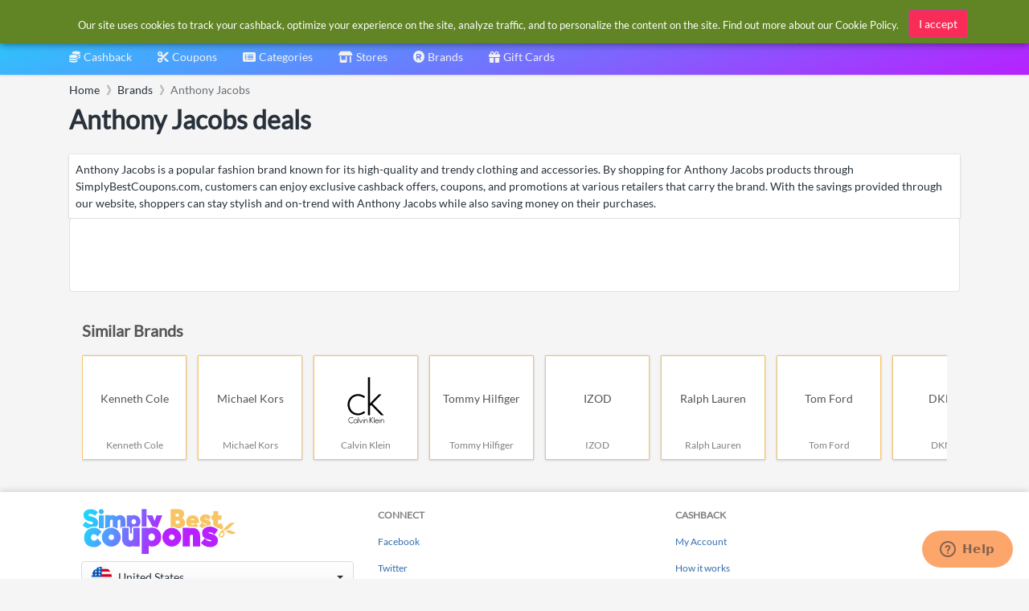

--- FILE ---
content_type: text/html
request_url: https://www.simplybestcoupons.com/Brands/Anthony-Jacobs/
body_size: 13444
content:
<!DOCTYPE html><html lang="en"><head prefix="og: http://ogp.me/ns# fb: http://ogp.me/ns/fb# website: http://ogp.me/ns/website#"><META http-equiv="Content-Type" content="text/html; charset=utf-8"><link rel="preconnect" href="https://cdn.simplybestcoupons.com"><link rel="preconnect" href="https://www.googletagmanager.com"><link rel="preconnect" href="https://static.zdassets.com"><link rel="preload" as="font" crossorigin="anonymous" href="https://cdn.simplybestcoupons.com/assets/vendor/fontawesome/webfonts/fa-solid-900.woff2"><link rel="preload" as="font" crossorigin="anonymous" href="https://cdn.simplybestcoupons.com/assets/fonts/lato/lato-v16-latin-ext_latin-regular.woff2"><title>Anthony Jacobs deals</title><meta name="twitter:title" content="Anthony Jacobs deals"><meta property="og:title" content="Anthony Jacobs deals"><meta name="viewport" content="width=device-width, initial-scale=1, shrink-to-fit=no"><meta name="keywords" content="Anthony Jacobs cashback, Anthony Jacobs offers, Anthony Jacobs discounts, Anthony Jacobs  deals"><meta name="description" content="Find best Anthony Jacobs cashback, discounts and deals"><meta name="og:description" content="Find best Anthony Jacobs cashback, discounts and deals"><link rel="icon" sizes="any" href="https://cdn.simplybestcoupons.com/favicon.ico"><link rel="icon" type="image/svg+xml" href="https://cdn.simplybestcoupons.com/favicon.svg"><link rel="apple-touch-icon" href="https://cdn.simplybestcoupons.com/apple-touch-icon.png"><meta property="fb:app_id" content="161255567228782"><meta property="og:site_name" content="SimplyBestCoupons.com - United States"><link rel="canonical" href="https://www.simplybestcoupons.com/Brands/Anthony-Jacobs/"><meta property="og:url" content="https://www.simplybestcoupons.com/Brands/Anthony-Jacobs/"><meta property="twitter:url" content="https://www.simplybestcoupons.com/Brands/Anthony-Jacobs/"><script type="text/javascript">var GooglePlusAppClientID = '1038021202971.apps.googleusercontent.com';</script><meta http-equiv="content-language" content="en-us"><script async="" src="https://www.googletagmanager.com/gtag/js?id=G-KG3PLB2Z52"></script><script>window.dataLayer = window.dataLayer || [];function gtag(){dataLayer.push(arguments);}gtag('js', new Date());gtag('config', 'G-KG3PLB2Z52');</script><script type="text/javascript">!function(n,t,i){function p(){i.onInit&&i.onInit(r)}var u=n.location,s="script",h="instrumentationKey",f="ingestionendpoint",c="disableExceptionTracking",l="ai.device.",a="toLowerCase",e="crossOrigin",v="POST",y="appInsightsSDK",o=i.name||"appInsights",r;(i.name||n[y])&&(n[y]=o);r=n[o]||function(r){function nt(n,t){var i={},r="Browser";return i[l+"id"]=r[a](),i[l+"type"]=r,i["ai.operation.name"]=u&&u.pathname||"_unknown_",i["ai.internal.sdkVersion"]="javascript:snippet_"+(o.sv||o.version),{time:function(){function t(n){var t=""+n;return 1===t.length&&(t="0"+t),t}var n=new Date;return n.getUTCFullYear()+"-"+t(1+n.getUTCMonth())+"-"+t(n.getUTCDate())+"T"+t(n.getUTCHours())+":"+t(n.getUTCMinutes())+":"+t(n.getUTCSeconds())+"."+((n.getUTCMilliseconds()/1e3).toFixed(3)+"").slice(2,5)+"Z"}(),iKey:n,name:"Microsoft.ApplicationInsights."+n.replace(/-/g,"")+"."+t,sampleRate:100,tags:i,data:{baseData:{ver:2}}}}function rt(n){for(;n.length;)!function(n){o[n]=function(){var t=arguments;g||o.queue.push(function(){o[n].apply(o,t)})}}(n.pop())}var g=!1,w=!1,o={initialize:!0,queue:[],sv:"5",version:2,config:r},b=r.url||i.src,k,et,p,d;if(b){function tt(){var e,s,k,d,tt,it,c,l,y,t,p;g=!0;o.queue=[];w||(w=!0,e=b,c=function(){var n={},s=r.connectionString,u,t,i,e,o;if(s)for(u=s.split(";"),t=0;t<u.length;t++)i=u[t].split("="),2===i.length&&(n[i[0][a]()]=i[1]);return n[f]||(e=n.endpointsuffix,o=e?n.location:null,n[f]="https://"+(o?o+".":"")+"dc."+(e||"services.visualstudio.com")),n}(),l=c[h]||r[h]||"",y=c[f],t=y?y+"/v2/track":r.endpointUrl,(p=[]).push((s="SDK LOAD Failure: Failed to load Application Insights SDK script (See stack for details)",k=e,d=t,(it=(tt=nt(l,"Exception")).data).baseType="ExceptionData",it.baseData.exceptions=[{typeName:"SDKLoadFailed",message:s.replace(/\./g,"-"),hasFullStack:!1,stack:s+"\nSnippet failed to load ["+k+"] -- Telemetry is disabled\nHelp Link: https://go.microsoft.com/fwlink/?linkid=2128109\nHost: "+(u&&u.pathname||"_unknown_")+"\nEndpoint: "+d,parsedStack:[]}],tt)),p.push(function(n,t,i,r){var f=nt(l,"Message"),e=f.data,u;return e.baseType="MessageData",u=e.baseData,u.message='AI (Internal): 99 message:"'+("SDK LOAD Failure: Failed to load Application Insights SDK script (See stack for details) ("+i+")").replace(/\"/g,"")+'"',u.properties={endpoint:r},f}(0,0,e,t)),function(t,r){var f,u;JSON&&(f=n.fetch,f&&!i.useXhr?f(r,{method:v,body:JSON.stringify(t),mode:"cors"}):XMLHttpRequest&&(u=new XMLHttpRequest,u.open(v,r),u.setRequestHeader("Content-type","application/json"),u.send(JSON.stringify(t))))}(p,t))}function it(n,t){w||setTimeout(function(){!t&&o.core||tt()},500)}k=function(){var n=t.createElement(s),r;return n.src=b,r=i[e],!r&&""!==r||"undefined"==n[e]||(n[e]=r),n.onload=it,n.onerror=tt,n.onreadystatechange=function(t,i){"loaded"!==n.readyState&&"complete"!==n.readyState||it(0,i)},n}();i.ld<0?t.getElementsByTagName("head")[0].appendChild(k):setTimeout(function(){t.getElementsByTagName(s)[0].parentNode.appendChild(k)},i.ld||0)}try{o.cookie=t.cookie}catch(ot){}var y="track",ut="TrackPage",ft="TrackEvent";return rt([y+"Event",y+"PageView",y+"Exception",y+"Trace",y+"DependencyData",y+"Metric",y+"PageViewPerformance","start"+ut,"stop"+ut,"start"+ft,"stop"+ft,"addTelemetryInitializer","setAuthenticatedUserContext","clearAuthenticatedUserContext","flush"]),o.SeverityLevel={Verbose:0,Information:1,Warning:2,Error:3,Critical:4},et=(r.extensionConfig||{}).ApplicationInsightsAnalytics||{},!0!==r[c]&&!0!==et[c]&&(p="onerror",rt(["_"+p]),d=n[p],n[p]=function(n,t,i,r,u){var f=d&&d(n,t,i,r,u);return!0!==f&&o["_"+p]({message:n,url:t,lineNumber:i,columnNumber:r,error:u}),f},r.autoExceptionInstrumented=!0),o}(i.cfg);(n[o]=r).queue&&0===r.queue.length?(r.queue.push(p),r.trackPageView({})):p()}(window,document,{src:"https://js.monitor.azure.com/scripts/b/ai.2.min.js",crossOrigin:"anonymous",cfg:{instrumentationKey:"f6e65f1c-8f22-4886-9395-a4aa1f11c07c"}});</script><script async="" crossorigin="anonymous" src="https://pagead2.googlesyndication.com/pagead/js/adsbygoogle.js?client=ca-pub-2504988931986365"></script><meta name="google-signin-client_id" content="1038021202971.apps.googleusercontent.com"><link rel="stylesheet" href="https://cdn.simplybestcoupons.com/assets/vendor/bootstrap/css/bootstrap.min.css"><link rel="stylesheet" href="https://cdn.simplybestcoupons.com/assets/vendor/open-iconic/css/open-iconic-bootstrap.min.css"><link rel="stylesheet" href="https://cdn.simplybestcoupons.com/assets/vendor/fontawesome/css/all.min.css"><link rel="stylesheet" href="https://cdn.simplybestcoupons.com/assets/stylesheets/fonts.min.css"><link rel="stylesheet" href="https://cdn.simplybestcoupons.com/assets/stylesheets/main.min.css"><script async="" defer src="https://cdn.simplybestcoupons.com/assets/vendor/lazysizes/lazysizes.min.js"></script><script async="" defer src="https://cdn.simplybestcoupons.com/assets/vendor/clipboard.js/clipboard.min.js"></script><script>function initChat(){var waitForZopim = setInterval(function (){if (window.$zopim === undefined || window.$zopim.livechat === undefined) {return;}$zopim(function() {$zopim.livechat.setLanguage('en');});clearInterval(waitForZopim);}, 100);}</script><script id="ze-snippet" src="https://static.zdassets.com/ekr/snippet.js?key=c22b07dd-f28a-4bde-b1d4-5a739a30d079" async="" defer onload="initChat()"></script></head><body><div class="app has-fullwidth"><header class="app-header"><div class="top-bar"><div class="top-bar-brand"><a href="/"><img class="mt-2" height="45" width="153" alt="Simply Best Coupons" fetchpriority="high" decoding="sync" src="https://cdn.simplybestcoupons.com/assets/images/logo-header.svg"></a></div><div class="BannerAd"></div><div class="top-bar-list"><div class="top-bar-item px-2 d-md-none d-lg-none d-xl-none"><button class="hamburger hamburger-squeeze" type="button" data-toggle="aside" aria-label="Menu"><span class="hamburger-box"><span class="hamburger-inner"></span></span></button></div><div class="top-bar-item top-bar-item-full"><div id="search" class="top-bar-search"><form method="get" action="/Search/"><div class="input-group input-group-search"><div class="input-group-prepend"><span class="input-group-text"><span class="fas fa-magnifying-glass"></span></span></div><input class="form-control" name="q" role="button" id="searchbox" autocomplete="off" placeholder="Search" aria-label="Search"><div class="input-group-append d-block"><span class="input-group-text"><span class="search-spinner spinner-border text-white spinner-border-sm" role="status"><span class="sr-only">Loading...</span></span></span></div></div><input type="hidden" name="redirect" id="searchresult"><input type="hidden" name="country" value="1"></form></div></div><div class="top-bar-item top-bar-item-right px-0 d-none d-md-flex"><div id="AccountStatus"><div class="AccountStatusLoggedIn" style="display:none;"><div class="dropdown"><div class="btn-account d-none d-md-flex" role="combobox" data-toggle="dropdown" aria-haspopup="true" aria-expanded="false"><span class="user-avatar"><img class="LoggedInUserPicture" alt="User avatar" src="https://cdn.simplybestcoupons.com/assets/images/avatars/unknown-profile.jpg"></span><span class="account-summary pr-lg-4 d-none d-md-block"><span class="LoggedInUserName account-name"></span><span class="LoggedInUserEmail account-description"></span></span></div><div class="dropdown-arrow dropdown-arrow-left"></div><div class="dropdown-menu"><h6 class="dropdown-header d-none d-md-block d-lg-none"></h6><a class="dropdown-item" href="/Protected/Account/Cashback/"><span class="dropdown-icon fas fa-coins"></span>Cashback</a><a class="dropdown-item" href="/Protected/Account/Cashback/Clicks/"><span class="dropdown-icon fas fa-bolt"></span>Clicks</a><a class="dropdown-item" href="/Protected/Account/Cashback/OrderInquiries/"><span class="dropdown-icon fas fa-question"></span>Order Inquiries</a><div class="dropdown-divider"></div><a class="dropdown-item" href="/Protected/Account/Preferences/"><span class="dropdown-icon fas fa-gear"></span>Preferences</a><a class="dropdown-item" href="/Accounts/Logout/"><span class="dropdown-icon fas fa-right-from-bracket"></span>Logout</a></div></div></div><div class="AccountStatusNotLoggedIn" style="display:block;"><div class="dropdown"><div class="btn-account d-none d-md-flex" role="combobox" data-toggle="dropdown" aria-haspopup="true" aria-expanded="false"><span class="user-avatar"><img alt="User avatar" src="https://cdn.simplybestcoupons.com/assets/images/avatars/unknown-profile.jpg"></span><span class="account-summary pr-lg-4 d-none d-md-block"><span class="account-name">Sign in / Register</span></span></div><div class="dropdown-arrow dropdown-arrow-left"></div><div class="dropdown-menu"><a class="dropdown-item" href="/Accounts/Logon/"><span class="dropdown-icon fas fa-sign-in-alt"></span>Sign in</a><a class="dropdown-item" href="/Accounts/Register/"><span class="dropdown-icon fas fa-user-plus"></span>Register</a></div></div></div></div></div></div></div><nav class="top-nav" role="navigation"><ul class="js-top-nav-list top-nav-list"><li class="top-nav-item dropdown"><a class="top-nav-link" data-toggle="dropdown" aria-haspopup="true" aria-expanded="false" href="/Protected/Account/Cashback/"><span class="top-nav-link-text"><span class="fas fa-coins mr-1"></span>Cashback</span></a><div class="dropdown-arrow"></div><div class="dropdown-menu dropdown-menu-rich dropdown-menu-left"><a class="dropdown-item" href="/cashback/"><div class="icon-wrap"><img class="lazyload" data-src="https://cdn.simplybestcoupons.com/assets/images/contentpages/how-it-works.svg" alt="How it works"></div><div class="dropdown-item-body"><p class="text text-truncate">How it works</p></div></a><a class="dropdown-item" href="/cashback/faqs/"><div class="icon-wrap"><img class="lazyload" data-src="https://cdn.simplybestcoupons.com/assets/images/contentpages/faqs.svg" alt="FAQ's"></div><div class="dropdown-item-body"><p class="text text-truncate">FAQ's</p></div></a><a class="dropdown-footer" href="/Protected/Account/Cashback/">My Account<i class="fa fa-fw fa-long-arrow-alt-right"></i></a></div></li><li class="top-nav-item dropdown"><a href="/" class="top-nav-link active" data-toggle="dropdown" aria-haspopup="true" aria-expanded="false"><span class="top-nav-link-text"><span class="fas fa-scissors mr-1"></span>Coupons</span></a><div class="dropdown-arrow"></div><div class="dropdown-menu dropdown-menu-rich dropdown-menu-left"><a class="dropdown-item" href="/exclusive-coupons/"><div class="icon-wrap"><img class="lazyload" data-src="https://cdn.simplybestcoupons.com/assets/images/coupons/exclusive-coupons.svg" alt="Exclusive Coupons"></div><div class="dropdown-item-body"><p class="text text-truncate">Exclusive Coupons</p></div></a><a class="dropdown-item" href="/new-coupons/"><div class="icon-wrap"><img class="lazyload" data-src="https://cdn.simplybestcoupons.com/assets/images/coupons/new-coupons.svg" alt="New Coupons"></div><div class="dropdown-item-body"><p class="text text-truncate">New Coupons</p></div></a><a class="dropdown-item" href="/expiring-coupons/"><div class="icon-wrap"><img class="lazyload" data-src="https://cdn.simplybestcoupons.com/assets/images/coupons/expiring-coupons.svg" alt="Expiring Coupons"></div><div class="dropdown-item-body"><p class="text text-truncate">Expiring Coupons</p></div></a><a class="dropdown-item" href="/upcoming-coupons/"><div class="icon-wrap"><img class="lazyload" data-src="https://cdn.simplybestcoupons.com/assets/images/coupons/upcoming-coupons.svg" alt="Upcoming Coupons"></div><div class="dropdown-item-body"><p class="text text-truncate">Upcoming Coupons</p></div></a></div></li><li class="top-nav-item dropdown" data-load="1" data-load-id="1" load="/Categories/categories.html"><a class="top-nav-link" role="combobox" data-toggle="dropdown" aria-haspopup="true" aria-expanded="false" href="/Categories/"><span class="top-nav-link-text"><span class="fas fa-list-alt mr-1"></span>Categories</span></a><div class="dropdown-arrow"></div><div class="dropdown-menu dropdown-menu-rich dropdown-menu-left"><div class="FlyOutMenu dropdown-scroll has-scrollable"></div><a class="dropdown-footer" href="/Categories/">Categories<i class="fa fa-fw fa-long-arrow-alt-right"></i></a></div></li><li class="top-nav-item "><a class="top-nav-link " href="/Stores/"><span class="top-nav-link-text"><span class="fas fa-shop mr-1"></span>Stores</span></a></li><li class="top-nav-item"><a class="top-nav-link" href="/Brands/"><span class="top-nav-link-text"><span class="fas fa-registered mr-1"></span>Brands</span></a></li><li class="top-nav-item"><a class="top-nav-link" href="/Gift-Cards/"><span class="top-nav-link-text"><span class="fas fa-gift mr-1"></span>Gift Cards</span></a></li></ul></nav></header><aside class="app-aside"><div class="aside-content"><a href="/" class="mt-2 mb-2 ml-2"><img class="sidebar-logo" alt="Simply Best Coupons" fetchpriority="high" decoding="sync" src="https://cdn.simplybestcoupons.com/assets/images/logo-footer.svg"></a><div class="dropdown has-icons"><a class="btn btn-secondary dropdown-toggle" href="#" role="button" id="dropdownMenuLink" data-toggle="dropdown" aria-haspopup="true" aria-expanded="false"><img class="lazyload" alt="United States" data-src="https://cdn.simplybestcoupons.com/assets/images/flags/us.svg" src="https://cdn.simplybestcoupons.com/assets/images/flags/blank.svg"><span class="dropdown-value text-truncate">United States</span></a><div class="dropdown-menu" aria-labelledby="dropdownMenuLink" x-placement="bottom-start" style="position: absolute; will-change: top, left; top: 39px; left: 0px;"><a class="dropdown-item text-truncate" href="https://www.simplybestcoupons.at/" title="Österreich" lang="de"><img class="lazyload" data-src="https://cdn.simplybestcoupons.com/assets/images/flags/at.svg" src="https://cdn.simplybestcoupons.com/assets/images/flags/blank.svg" alt="Österreich"><span class="dropdown-value">Österreich</span></a><a class="dropdown-item text-truncate" href="https://au.simplybestcoupons.com/" title="Australia" lang="en"><img class="lazyload" data-src="https://cdn.simplybestcoupons.com/assets/images/flags/au.svg" src="https://cdn.simplybestcoupons.com/assets/images/flags/blank.svg" alt="Australia"><span class="dropdown-value">Australia</span></a><a class="dropdown-item text-truncate" href="https://bg.simplybestcoupons.com/" title="България" lang="bg"><img class="lazyload" data-src="https://cdn.simplybestcoupons.com/assets/images/flags/bg.svg" src="https://cdn.simplybestcoupons.com/assets/images/flags/blank.svg" alt="България"><span class="dropdown-value">България</span></a><a class="dropdown-item text-truncate" href="https://br.simplybestcoupons.com/" title="Brasil" lang="pt"><img class="lazyload" data-src="https://cdn.simplybestcoupons.com/assets/images/flags/br.svg" src="https://cdn.simplybestcoupons.com/assets/images/flags/blank.svg" alt="Brasil"><span class="dropdown-value">Brasil</span></a><a class="dropdown-item text-truncate" href="https://by.simplybestcoupons.com/" title="Беларусь" lang="ru"><img class="lazyload" data-src="https://cdn.simplybestcoupons.com/assets/images/flags/by.svg" src="https://cdn.simplybestcoupons.com/assets/images/flags/blank.svg" alt="Беларусь"><span class="dropdown-value">Беларусь</span></a><a class="dropdown-item text-truncate" href="https://www.simplybestcoupons.ca/" title="Canada" lang="en"><img class="lazyload" data-src="https://cdn.simplybestcoupons.com/assets/images/flags/ca.svg" src="https://cdn.simplybestcoupons.com/assets/images/flags/blank.svg" alt="Canada"><span class="dropdown-value">Canada</span></a><a class="dropdown-item text-truncate" href="https://www.simplybestcoupons.ch/" title="Schweiz" lang="de"><img class="lazyload" data-src="https://cdn.simplybestcoupons.com/assets/images/flags/ch.svg" src="https://cdn.simplybestcoupons.com/assets/images/flags/blank.svg" alt="Schweiz"><span class="dropdown-value">Schweiz</span></a><a class="dropdown-item text-truncate" href="https://cn.simplybestcoupons.com/" title="中国" lang="zh"><img class="lazyload" data-src="https://cdn.simplybestcoupons.com/assets/images/flags/cn.svg" src="https://cdn.simplybestcoupons.com/assets/images/flags/blank.svg" alt="中国"><span class="dropdown-value">中国</span></a><a class="dropdown-item text-truncate" href="https://www.simplybestcoupons.cz/" title="Česká republika" lang="cs"><img class="lazyload" data-src="https://cdn.simplybestcoupons.com/assets/images/flags/cz.svg" src="https://cdn.simplybestcoupons.com/assets/images/flags/blank.svg" alt="Česká republika"><span class="dropdown-value">Česká republika</span></a><a class="dropdown-item text-truncate" href="https://www.simplybestcoupons.de/" title="Deutschland" lang="de"><img class="lazyload" data-src="https://cdn.simplybestcoupons.com/assets/images/flags/de.svg" src="https://cdn.simplybestcoupons.com/assets/images/flags/blank.svg" alt="Deutschland"><span class="dropdown-value">Deutschland</span></a><a class="dropdown-item text-truncate" href="https://dk.simplybestcoupons.com/" title="Danmark" lang="da"><img class="lazyload" data-src="https://cdn.simplybestcoupons.com/assets/images/flags/dk.svg" src="https://cdn.simplybestcoupons.com/assets/images/flags/blank.svg" alt="Danmark"><span class="dropdown-value">Danmark</span></a><a class="dropdown-item text-truncate" href="https://ee.simplybestcoupons.com/" title="Eesti" lang="et"><img class="lazyload" data-src="https://cdn.simplybestcoupons.com/assets/images/flags/ee.svg" src="https://cdn.simplybestcoupons.com/assets/images/flags/blank.svg" alt="Eesti"><span class="dropdown-value">Eesti</span></a><a class="dropdown-item text-truncate" href="https://www.simplybestcoupons.es/" title="España" lang="es"><img class="lazyload" data-src="https://cdn.simplybestcoupons.com/assets/images/flags/es.svg" src="https://cdn.simplybestcoupons.com/assets/images/flags/blank.svg" alt="España"><span class="dropdown-value">España</span></a><a class="dropdown-item text-truncate" href="https://fi.simplybestcoupons.com/" title="Finland" lang="fi"><img class="lazyload" data-src="https://cdn.simplybestcoupons.com/assets/images/flags/fi.svg" src="https://cdn.simplybestcoupons.com/assets/images/flags/blank.svg" alt="Finland"><span class="dropdown-value">Finland</span></a><a class="dropdown-item text-truncate" href="https://fr.simplybestcoupons.com/" title="France" lang="fr"><img class="lazyload" data-src="https://cdn.simplybestcoupons.com/assets/images/flags/fr.svg" src="https://cdn.simplybestcoupons.com/assets/images/flags/blank.svg" alt="France"><span class="dropdown-value">France</span></a><a class="dropdown-item text-truncate" href="https://gr.simplybestcoupons.com/" title="Ελλάδα" lang="el"><img class="lazyload" data-src="https://cdn.simplybestcoupons.com/assets/images/flags/gr.svg" src="https://cdn.simplybestcoupons.com/assets/images/flags/blank.svg" alt="Ελλάδα"><span class="dropdown-value">Ελλάδα</span></a><a class="dropdown-item text-truncate" href="https://hk.simplybestcoupons.com/" title="Hong Kong" lang="en"><img class="lazyload" data-src="https://cdn.simplybestcoupons.com/assets/images/flags/hk.svg" src="https://cdn.simplybestcoupons.com/assets/images/flags/blank.svg" alt="Hong Kong"><span class="dropdown-value">Hong Kong</span></a><a class="dropdown-item text-truncate" href="https://hr.simplybestcoupons.com/" title="Hrvatska" lang="hr"><img class="lazyload" data-src="https://cdn.simplybestcoupons.com/assets/images/flags/hr.svg" src="https://cdn.simplybestcoupons.com/assets/images/flags/blank.svg" alt="Hrvatska"><span class="dropdown-value">Hrvatska</span></a><a class="dropdown-item text-truncate" href="https://hu.simplybestcoupons.com/" title="Magyarország" lang="hu"><img class="lazyload" data-src="https://cdn.simplybestcoupons.com/assets/images/flags/hu.svg" src="https://cdn.simplybestcoupons.com/assets/images/flags/blank.svg" alt="Magyarország"><span class="dropdown-value">Magyarország</span></a><a class="dropdown-item text-truncate" href="https://ie.simplybestcoupons.com/" title="Ireland" lang="en"><img class="lazyload" data-src="https://cdn.simplybestcoupons.com/assets/images/flags/ie.svg" src="https://cdn.simplybestcoupons.com/assets/images/flags/blank.svg" alt="Ireland"><span class="dropdown-value">Ireland</span></a><a class="dropdown-item text-truncate" href="https://il.simplybestcoupons.com/" title="ישראל" lang="en"><img class="lazyload" data-src="https://cdn.simplybestcoupons.com/assets/images/flags/il.svg" src="https://cdn.simplybestcoupons.com/assets/images/flags/blank.svg" alt="ישראל"><span class="dropdown-value">ישראל</span></a><a class="dropdown-item text-truncate" href="https://www.simplybestcoupons.co.in/" title="India" lang="en"><img class="lazyload" data-src="https://cdn.simplybestcoupons.com/assets/images/flags/in.svg" src="https://cdn.simplybestcoupons.com/assets/images/flags/blank.svg" alt="India"><span class="dropdown-value">India</span></a><a class="dropdown-item text-truncate" href="https://it.simplybestcoupons.com/" title="Italia" lang="it"><img class="lazyload" data-src="https://cdn.simplybestcoupons.com/assets/images/flags/it.svg" src="https://cdn.simplybestcoupons.com/assets/images/flags/blank.svg" alt="Italia"><span class="dropdown-value">Italia</span></a><a class="dropdown-item text-truncate" href="https://jp.simplybestcoupons.com/" title="日本" lang="ja"><img class="lazyload" data-src="https://cdn.simplybestcoupons.com/assets/images/flags/ja.svg" src="https://cdn.simplybestcoupons.com/assets/images/flags/blank.svg" alt="日本"><span class="dropdown-value">日本</span></a><a class="dropdown-item text-truncate" href="https://kr.simplybestcoupons.com/" title="한국" lang="ko"><img class="lazyload" data-src="https://cdn.simplybestcoupons.com/assets/images/flags/kr.svg" src="https://cdn.simplybestcoupons.com/assets/images/flags/blank.svg" alt="한국"><span class="dropdown-value">한국</span></a><a class="dropdown-item text-truncate" href="https://lt.simplybestcoupons.com/" title="Lietuva" lang="lt"><img class="lazyload" data-src="https://cdn.simplybestcoupons.com/assets/images/flags/lt.svg" src="https://cdn.simplybestcoupons.com/assets/images/flags/blank.svg" alt="Lietuva"><span class="dropdown-value">Lietuva</span></a><a class="dropdown-item text-truncate" href="https://lv.simplybestcoupons.com/" title="Latvija" lang="lv"><img class="lazyload" data-src="https://cdn.simplybestcoupons.com/assets/images/flags/lv.svg" src="https://cdn.simplybestcoupons.com/assets/images/flags/blank.svg" alt="Latvija"><span class="dropdown-value">Latvija</span></a><a class="dropdown-item text-truncate" href="https://mx.simplybestcoupons.com/" title="México" lang="es"><img class="lazyload" data-src="https://cdn.simplybestcoupons.com/assets/images/flags/mx.svg" src="https://cdn.simplybestcoupons.com/assets/images/flags/blank.svg" alt="México"><span class="dropdown-value">México</span></a><a class="dropdown-item text-truncate" href="https://my.simplybestcoupons.com/" title="Malaysia" lang="ms"><img class="lazyload" data-src="https://cdn.simplybestcoupons.com/assets/images/flags/my.svg" src="https://cdn.simplybestcoupons.com/assets/images/flags/blank.svg" alt="Malaysia"><span class="dropdown-value">Malaysia</span></a><a class="dropdown-item text-truncate" href="https://www.simplybestcoupons.nl/" title="Nederland" lang="nl"><img class="lazyload" data-src="https://cdn.simplybestcoupons.com/assets/images/flags/nl.svg" src="https://cdn.simplybestcoupons.com/assets/images/flags/blank.svg" alt="Nederland"><span class="dropdown-value">Nederland</span></a><a class="dropdown-item text-truncate" href="https://no.simplybestcoupons.com/" title="Norge" lang="no"><img class="lazyload" data-src="https://cdn.simplybestcoupons.com/assets/images/flags/no.svg" src="https://cdn.simplybestcoupons.com/assets/images/flags/blank.svg" alt="Norge"><span class="dropdown-value">Norge</span></a><a class="dropdown-item text-truncate" href="https://nz.simplybestcoupons.com/" title="New Zealand" lang="en"><img class="lazyload" data-src="https://cdn.simplybestcoupons.com/assets/images/flags/nz.svg" src="https://cdn.simplybestcoupons.com/assets/images/flags/blank.svg" alt="New Zealand"><span class="dropdown-value">New Zealand</span></a><a class="dropdown-item text-truncate" href="https://ph.simplybestcoupons.com/" title="Philippines" lang="en"><img class="lazyload" data-src="https://cdn.simplybestcoupons.com/assets/images/flags/ph.svg" src="https://cdn.simplybestcoupons.com/assets/images/flags/blank.svg" alt="Philippines"><span class="dropdown-value">Philippines</span></a><a class="dropdown-item text-truncate" href="https://www.simplybestcoupons.pl/" title="Polska" lang="pl"><img class="lazyload" data-src="https://cdn.simplybestcoupons.com/assets/images/flags/pl.svg" src="https://cdn.simplybestcoupons.com/assets/images/flags/blank.svg" alt="Polska"><span class="dropdown-value">Polska</span></a><a class="dropdown-item text-truncate" href="https://pt.simplybestcoupons.com/" title="Portugal" lang="pt"><img class="lazyload" data-src="https://cdn.simplybestcoupons.com/assets/images/flags/pt.svg" src="https://cdn.simplybestcoupons.com/assets/images/flags/blank.svg" alt="Portugal"><span class="dropdown-value">Portugal</span></a><a class="dropdown-item text-truncate" href="https://ro.simplybestcoupons.com/" title="România" lang="ro"><img class="lazyload" data-src="https://cdn.simplybestcoupons.com/assets/images/flags/ro.svg" src="https://cdn.simplybestcoupons.com/assets/images/flags/blank.svg" alt="România"><span class="dropdown-value">România</span></a><a class="dropdown-item text-truncate" href="https://www.simplybestcoupons.ru/" title="Россия" lang="ru"><img class="lazyload" data-src="https://cdn.simplybestcoupons.com/assets/images/flags/ru.svg" src="https://cdn.simplybestcoupons.com/assets/images/flags/blank.svg" alt="Россия"><span class="dropdown-value">Россия</span></a><a class="dropdown-item text-truncate" href="https://se.simplybestcoupons.com/" title="Sverige" lang="sv"><img class="lazyload" data-src="https://cdn.simplybestcoupons.com/assets/images/flags/se.svg" src="https://cdn.simplybestcoupons.com/assets/images/flags/blank.svg" alt="Sverige"><span class="dropdown-value">Sverige</span></a><a class="dropdown-item text-truncate" href="https://sg.simplybestcoupons.com/" title="Singapore" lang="en"><img class="lazyload" data-src="https://cdn.simplybestcoupons.com/assets/images/flags/sg.svg" src="https://cdn.simplybestcoupons.com/assets/images/flags/blank.svg" alt="Singapore"><span class="dropdown-value">Singapore</span></a><a class="dropdown-item text-truncate" href="https://si.simplybestcoupons.com/" title="Slovenija" lang="sl"><img class="lazyload" data-src="https://cdn.simplybestcoupons.com/assets/images/flags/si.svg" src="https://cdn.simplybestcoupons.com/assets/images/flags/blank.svg" alt="Slovenija"><span class="dropdown-value">Slovenija</span></a><a class="dropdown-item text-truncate" href="https://sk.simplybestcoupons.com/" title="Slovakia" lang="sk"><img class="lazyload" data-src="https://cdn.simplybestcoupons.com/assets/images/flags/sk.svg" src="https://cdn.simplybestcoupons.com/assets/images/flags/blank.svg" alt="Slovakia"><span class="dropdown-value">Slovakia</span></a><a class="dropdown-item text-truncate" href="https://th.simplybestcoupons.com/" title="ประเทศไทย" lang="th"><img class="lazyload" data-src="https://cdn.simplybestcoupons.com/assets/images/flags/th.svg" src="https://cdn.simplybestcoupons.com/assets/images/flags/blank.svg" alt="ประเทศไทย"><span class="dropdown-value">ประเทศไทย</span></a><a class="dropdown-item text-truncate" href="https://tr.simplybestcoupons.com/" title="Türkiye" lang="tr"><img class="lazyload" data-src="https://cdn.simplybestcoupons.com/assets/images/flags/tr.svg" src="https://cdn.simplybestcoupons.com/assets/images/flags/blank.svg" alt="Türkiye"><span class="dropdown-value">Türkiye</span></a><a class="dropdown-item text-truncate" href="https://tw.simplybestcoupons.com/" title="台灣" lang="zh-tw"><img class="lazyload" data-src="https://cdn.simplybestcoupons.com/assets/images/flags/tw.svg" src="https://cdn.simplybestcoupons.com/assets/images/flags/blank.svg" alt="台灣"><span class="dropdown-value">台灣</span></a><a class="dropdown-item text-truncate" href="https://www.simplybestcoupons.com.ua/" title="Україна" lang="uk"><img class="lazyload" data-src="https://cdn.simplybestcoupons.com/assets/images/flags/ua.svg" src="https://cdn.simplybestcoupons.com/assets/images/flags/blank.svg" alt="Україна"><span class="dropdown-value">Україна</span></a><a class="dropdown-item text-truncate" href="https://www.simplybestcoupons.co.uk/" title="United Kingdom" lang="en-gb"><img class="lazyload" data-src="https://cdn.simplybestcoupons.com/assets/images/flags/uk.svg" src="https://cdn.simplybestcoupons.com/assets/images/flags/blank.svg" alt="United Kingdom"><span class="dropdown-value">United Kingdom</span></a><a class="dropdown-item text-truncate" href="https://vn.simplybestcoupons.com/" title="Việt Nam" lang="vi"><img class="lazyload" data-src="https://cdn.simplybestcoupons.com/assets/images/flags/vn.svg" src="https://cdn.simplybestcoupons.com/assets/images/flags/blank.svg" alt="Việt Nam"><span class="dropdown-value">Việt Nam</span></a></div></div><header class="aside-header d-block d-md-none"><div id="AccountStatus"><div class="AccountStatusLoggedIn" style="display:none;"><button class="btn-account" type="button" data-toggle="collapse" data-target="#dropdown-aside-loggedin-static"><span class="user-avatar user-avatar-lg"><img class="lazyload LoggedInUserPicture" alt="User avatar" data-src="https://cdn.simplybestcoupons.com/assets/images/avatars/unknown-profile.jpg"></span><span class="account-icon"><span class="fa fa-caret-down fa-lg"></span></span><span class="account-summary"><span class="LoggedInUserName account-name"></span><span class="LoggedInUserEmail account-description"></span></span></button><div id="dropdown-aside-loggedin-static" class="dropdown-aside collapse"><div class="pb-3"><a class="dropdown-item" href="/Protected/Account/Cashback/"><span class="dropdown-icon fas fa-coins"></span>Cashback</a><a class="dropdown-item" href="/Protected/Account/Preferences/"><span class="dropdown-icon fas fa-gear"></span>Preferences</a><a class="dropdown-item" href="/Accounts/Logout/"><span class="dropdown-icon fas fa-right-from-bracket"></span>Logout</a></div></div></div><div class="AccountStatusNotLoggedIn" style="display:block;"><button class="btn-account" type="button" data-toggle="collapse" data-target="#dropdown-aside-not-loggedin"><span class="user-avatar user-avatar-lg"><img class="lazyload" alt="User avatar" data-src="https://cdn.simplybestcoupons.com/assets/images/avatars/unknown-profile.jpg"></span><span class="account-icon"><span class="fa fa-caret-down fa-lg"></span></span><span class="account-summary"><span class="account-name">Sign in / Register</span></span></button><div id="dropdown-aside-not-loggedin" class="dropdown-aside collapse"><div class="pb-3"><a class="dropdown-item" href="/Accounts/Logon/"><span class="dropdown-icon fas fa-sign-in-alt"></span>Sign in</a><a class="dropdown-item" href="/Accounts/Register/"><span class="dropdown-icon fas fa-user-plus"></span>Register</a></div></div></div></div></header><section class="aside-menu has-scrollable"><nav id="stacked-menu" class="stacked-menu"><ul class="menu"><li class="menu-header">Navigation</li><li class="menu-item has-child"><a class="menu-link active" href="/Protected/Account/Cashback/"><span class="menu-text"><span class="fas fa-coins mr-1"></span>Cashback</span></a><ul class="menu"><li class="menu-item"><a class="menu-link " href="/cashback/"><div class="icon-wrap"><img class="lazyload" data-src="https://cdn.simplybestcoupons.com/assets/images/contentpages/how-it-works.svg" alt="How it works"></div>How it works</a></li><li class="menu-item"><a class="menu-link " href="/cashback/faqs/"><div class="icon-wrap"><img class="lazyload" data-src="https://cdn.simplybestcoupons.com/assets/images/contentpages/faqs.svg" alt="FAQ's"></div>FAQ's</a></li></ul></li><li class="menu-item has-child"><a href="/" class="menu-link"><span class="menu-text"><span class="fas fa-scissors mr-1"></span>Coupons</span></a><ul class="menu"><li class="menu-item"><a class="menu-link " href="/exclusive-coupons/"><div class="icon-wrap"><img class="lazyload" data-src="https://cdn.simplybestcoupons.com/assets/images/coupons/exclusive-coupons.svg" alt="Exclusive Coupons"></div>Exclusive Coupons</a></li><li class="menu-item"><a class="menu-link " href="/new-coupons/"><div class="icon-wrap"><img class="lazyload" data-src="https://cdn.simplybestcoupons.com/assets/images/coupons/new-coupons.svg" alt="New Coupons"></div>New Coupons</a></li><li class="menu-item"><a class="menu-link " href="/expiring-coupons/"><div class="icon-wrap"><img class="lazyload" data-src="https://cdn.simplybestcoupons.com/assets/images/coupons/expiring-coupons.svg" alt="Expiring Coupons"></div>Expiring Coupons</a></li><li class="menu-item"><a class="menu-link " href="/upcoming-coupons/"><div class="icon-wrap"><img class="lazyload" data-src="https://cdn.simplybestcoupons.com/assets/images/coupons/upcoming-coupons.svg" alt="Upcoming Coupons"></div>Upcoming Coupons</a></li></ul></li><li class="menu-item"><a class="menu-link" href="/Holidays/"><span class="menu-text"><span class="fas fa-calendar-alt mr-1"></span>Holidays</span></a></li><li class="menu-item"><a class="menu-link" href="/Categories/"><span class="menu-text"><span class="fas fa-list-alt mr-1"></span>Categories</span></a></li><li class="menu-item"><a class="menu-link" href="/Stores/"><span class="menu-text"><span class="fas fa-shop mr-1"></span>Stores</span></a></li><li class="menu-item"><a class="menu-link" href="/Brands/"><span class="menu-text"><span class="fas fa-registered mr-1"></span>Brands</span></a></li><li class="menu-item"><a class="menu-link" href="/Gift-Cards/"><span class="menu-text"><span class="fas fa-gift mr-1"></span>Gift Cards</span></a></li></ul></nav></section></div></aside><main class="app-main"><div class="wrapper"><div class="page nosidebar"><div class="page-section"><header class="page-title-bar"><nav aria-label="breadcrumb"><ol class="breadcrumb"><li class="breadcrumb-item"><a href="/"><span>Home</span></a></li><li class="breadcrumb-item"><a href="/Brands/"><span>Brands</span></a></li><li class="breadcrumb-item active"><span>Anthony Jacobs</span></li></ol></nav><div class="d-md-flex align-items-md-start"><h1 class="page-title mr-sm-auto">Anthony Jacobs deals</h1></div><div class="store__section mb-0 mt-1"><p class="p-2 m-0">Anthony Jacobs is a popular fashion brand known for its high-quality and trendy clothing and accessories. By shopping for Anthony Jacobs products through SimplyBestCoupons.com, customers can enjoy exclusive cashback offers, coupons, and promotions at various retailers that carry the brand. With the savings provided through our website, shoppers can stay stylish and on-trend with Anthony Jacobs while also saving money on their purchases.</p></div></header></div><div class="page-section"><section class="card card-fluid"><ins class="adsbygoogle" style="display:inline-block;width:100%;height:90px" data-ad-slot="3480481718" data-full-width-responsive="true" data-ad-client="ca-pub-2504988931986365"></ins><script>
					(adsbygoogle = window.adsbygoogle || []).push({});
				</script></section><section class="inline-scroll-list"><div class="page-section"><h2 class="category-title">Similar Brands</h2><div class="inline-scroll-inner"><a class="store-item is-featured" href="/Brands/Kenneth-Cole/"><div class="top-offer-logo">Kenneth Cole</div><div class="top-offer-merchant">Kenneth Cole</div></a><a class="store-item is-featured" href="/Brands/Michael-Kors/"><div class="top-offer-logo">Michael Kors</div><div class="top-offer-merchant">Michael Kors</div></a><a class="store-item is-featured" href="/Brands/Calvin-Klein/"><div class="top-offer-logo"><img alt="Calvin Klein" src="/Brands/Calvin-Klein/logo.svg"></div><div class="top-offer-merchant">Calvin Klein</div></a><a class="store-item is-featured" href="/Brands/Tommy-Hilfiger/"><div class="top-offer-logo">Tommy Hilfiger</div><div class="top-offer-merchant">Tommy Hilfiger</div></a><a class="store-item is-featured" href="/Brands/IZOD/"><div class="top-offer-logo">IZOD</div><div class="top-offer-merchant">IZOD</div></a><a class="store-item is-featured" href="/Brands/Ralph-Lauren/"><div class="top-offer-logo">Ralph Lauren</div><div class="top-offer-merchant">Ralph Lauren</div></a><a class="store-item is-featured" href="/Brands/Tom-Ford/"><div class="top-offer-logo">Tom Ford</div><div class="top-offer-merchant">Tom Ford</div></a><a class="store-item is-featured" href="/Brands/DKNY/"><div class="top-offer-logo">DKNY</div><div class="top-offer-merchant">DKNY</div></a><a class="store-item is-featured" href="/Brands/Vince-Camuto/"><div class="top-offer-logo">Vince Camuto</div><div class="top-offer-merchant">Vince Camuto</div></a><a class="store-item is-featured" href="/Brands/Cole-Haan/"><div class="top-offer-logo">Cole Haan</div><div class="top-offer-merchant">Cole Haan</div></a><a class="store-item is-featured" href="/Brands/Geoffrey-Beene/"><div class="top-offer-logo">Geoffrey Beene</div><div class="top-offer-merchant">Geoffrey Beene</div></a><a class="store-item is-featured" href="/Brands/Nautica/"><div class="top-offer-logo">Nautica</div><div class="top-offer-merchant">Nautica</div></a><a class="store-item is-featured" href="/Brands/Perry-Ellis/"><div class="top-offer-logo">Perry Ellis</div><div class="top-offer-merchant">Perry Ellis</div></a><a class="store-item is-featured" href="/Brands/Sean-John/"><div class="top-offer-logo">Sean John</div><div class="top-offer-merchant">Sean John</div></a><a class="store-item is-featured" href="/Brands/Ben-Sherman/"><div class="top-offer-logo">Ben Sherman</div><div class="top-offer-merchant">Ben Sherman</div></a><a class="store-item is-featured" href="/Brands/Andrew-Marc/"><div class="top-offer-logo">Andrew Marc</div><div class="top-offer-merchant">Andrew Marc</div></a><a class="store-item is-featured" href="/Brands/DOCKERS/"><div class="top-offer-logo">DOCKERS</div><div class="top-offer-merchant">DOCKERS</div></a><a class="store-item is-featured" href="/Brands/John-Varvatos/"><div class="top-offer-logo">John Varvatos</div><div class="top-offer-merchant">John Varvatos</div></a><a class="store-item is-featured" href="/Brands/Kenneth-Cole-Reaction/"><div class="top-offer-logo">Kenneth Cole Reaction</div><div class="top-offer-merchant">Kenneth Cole Reaction</div></a></div></div></section></div></div></div></main></div><footer class="footer"><div class="footer-nav"><div class="page-section"><div class="link-group-wrapper"><div class="link-group"><img class="lazyload footer-logo" alt="Simply Best Coupons" width="200" height="59" fetchpriority="high" decoding="sync" data-src="https://cdn.simplybestcoupons.com/assets/images/logo-footer.svg"><div class="d-none d-md-block dropdown has-icons mt-2"><a class="btn btn-secondary dropdown-toggle" role="button" id="dropdownMenuLink" data-toggle="dropdown" aria-haspopup="true" aria-expanded="false"><img class="lazyload" alt="United States" data-src="https://cdn.simplybestcoupons.com/assets/images/flags/us.svg" src="https://cdn.simplybestcoupons.com/assets/images/flags/blank.svg"><span class="dropdown-value text-truncate">United States</span></a><div class="dropdown-menu" aria-labelledby="dropdownMenuLink" x-placement="bottom-start" style="position: absolute; will-change: top, left; top: 39px; left: 0px;"><a class="dropdown-item text-truncate" href="https://www.simplybestcoupons.at/" title="Österreich" lang="de"><img class="lazyload" data-src="https://cdn.simplybestcoupons.com/assets/images/flags/at.svg" src="https://cdn.simplybestcoupons.com/assets/images/flags/blank.svg" alt="Österreich"><span class="dropdown-value">Österreich</span></a><a class="dropdown-item text-truncate" href="https://au.simplybestcoupons.com/" title="Australia" lang="en"><img class="lazyload" data-src="https://cdn.simplybestcoupons.com/assets/images/flags/au.svg" src="https://cdn.simplybestcoupons.com/assets/images/flags/blank.svg" alt="Australia"><span class="dropdown-value">Australia</span></a><a class="dropdown-item text-truncate" href="https://bg.simplybestcoupons.com/" title="България" lang="bg"><img class="lazyload" data-src="https://cdn.simplybestcoupons.com/assets/images/flags/bg.svg" src="https://cdn.simplybestcoupons.com/assets/images/flags/blank.svg" alt="България"><span class="dropdown-value">България</span></a><a class="dropdown-item text-truncate" href="https://br.simplybestcoupons.com/" title="Brasil" lang="pt"><img class="lazyload" data-src="https://cdn.simplybestcoupons.com/assets/images/flags/br.svg" src="https://cdn.simplybestcoupons.com/assets/images/flags/blank.svg" alt="Brasil"><span class="dropdown-value">Brasil</span></a><a class="dropdown-item text-truncate" href="https://by.simplybestcoupons.com/" title="Беларусь" lang="ru"><img class="lazyload" data-src="https://cdn.simplybestcoupons.com/assets/images/flags/by.svg" src="https://cdn.simplybestcoupons.com/assets/images/flags/blank.svg" alt="Беларусь"><span class="dropdown-value">Беларусь</span></a><a class="dropdown-item text-truncate" href="https://www.simplybestcoupons.ca/" title="Canada" lang="en"><img class="lazyload" data-src="https://cdn.simplybestcoupons.com/assets/images/flags/ca.svg" src="https://cdn.simplybestcoupons.com/assets/images/flags/blank.svg" alt="Canada"><span class="dropdown-value">Canada</span></a><a class="dropdown-item text-truncate" href="https://www.simplybestcoupons.ch/" title="Schweiz" lang="de"><img class="lazyload" data-src="https://cdn.simplybestcoupons.com/assets/images/flags/ch.svg" src="https://cdn.simplybestcoupons.com/assets/images/flags/blank.svg" alt="Schweiz"><span class="dropdown-value">Schweiz</span></a><a class="dropdown-item text-truncate" href="https://cn.simplybestcoupons.com/" title="中国" lang="zh"><img class="lazyload" data-src="https://cdn.simplybestcoupons.com/assets/images/flags/cn.svg" src="https://cdn.simplybestcoupons.com/assets/images/flags/blank.svg" alt="中国"><span class="dropdown-value">中国</span></a><a class="dropdown-item text-truncate" href="https://www.simplybestcoupons.cz/" title="Česká republika" lang="cs"><img class="lazyload" data-src="https://cdn.simplybestcoupons.com/assets/images/flags/cz.svg" src="https://cdn.simplybestcoupons.com/assets/images/flags/blank.svg" alt="Česká republika"><span class="dropdown-value">Česká republika</span></a><a class="dropdown-item text-truncate" href="https://www.simplybestcoupons.de/" title="Deutschland" lang="de"><img class="lazyload" data-src="https://cdn.simplybestcoupons.com/assets/images/flags/de.svg" src="https://cdn.simplybestcoupons.com/assets/images/flags/blank.svg" alt="Deutschland"><span class="dropdown-value">Deutschland</span></a><a class="dropdown-item text-truncate" href="https://dk.simplybestcoupons.com/" title="Danmark" lang="da"><img class="lazyload" data-src="https://cdn.simplybestcoupons.com/assets/images/flags/dk.svg" src="https://cdn.simplybestcoupons.com/assets/images/flags/blank.svg" alt="Danmark"><span class="dropdown-value">Danmark</span></a><a class="dropdown-item text-truncate" href="https://ee.simplybestcoupons.com/" title="Eesti" lang="et"><img class="lazyload" data-src="https://cdn.simplybestcoupons.com/assets/images/flags/ee.svg" src="https://cdn.simplybestcoupons.com/assets/images/flags/blank.svg" alt="Eesti"><span class="dropdown-value">Eesti</span></a><a class="dropdown-item text-truncate" href="https://www.simplybestcoupons.es/" title="España" lang="es"><img class="lazyload" data-src="https://cdn.simplybestcoupons.com/assets/images/flags/es.svg" src="https://cdn.simplybestcoupons.com/assets/images/flags/blank.svg" alt="España"><span class="dropdown-value">España</span></a><a class="dropdown-item text-truncate" href="https://fi.simplybestcoupons.com/" title="Finland" lang="fi"><img class="lazyload" data-src="https://cdn.simplybestcoupons.com/assets/images/flags/fi.svg" src="https://cdn.simplybestcoupons.com/assets/images/flags/blank.svg" alt="Finland"><span class="dropdown-value">Finland</span></a><a class="dropdown-item text-truncate" href="https://fr.simplybestcoupons.com/" title="France" lang="fr"><img class="lazyload" data-src="https://cdn.simplybestcoupons.com/assets/images/flags/fr.svg" src="https://cdn.simplybestcoupons.com/assets/images/flags/blank.svg" alt="France"><span class="dropdown-value">France</span></a><a class="dropdown-item text-truncate" href="https://gr.simplybestcoupons.com/" title="Ελλάδα" lang="el"><img class="lazyload" data-src="https://cdn.simplybestcoupons.com/assets/images/flags/gr.svg" src="https://cdn.simplybestcoupons.com/assets/images/flags/blank.svg" alt="Ελλάδα"><span class="dropdown-value">Ελλάδα</span></a><a class="dropdown-item text-truncate" href="https://hk.simplybestcoupons.com/" title="Hong Kong" lang="en"><img class="lazyload" data-src="https://cdn.simplybestcoupons.com/assets/images/flags/hk.svg" src="https://cdn.simplybestcoupons.com/assets/images/flags/blank.svg" alt="Hong Kong"><span class="dropdown-value">Hong Kong</span></a><a class="dropdown-item text-truncate" href="https://hr.simplybestcoupons.com/" title="Hrvatska" lang="hr"><img class="lazyload" data-src="https://cdn.simplybestcoupons.com/assets/images/flags/hr.svg" src="https://cdn.simplybestcoupons.com/assets/images/flags/blank.svg" alt="Hrvatska"><span class="dropdown-value">Hrvatska</span></a><a class="dropdown-item text-truncate" href="https://hu.simplybestcoupons.com/" title="Magyarország" lang="hu"><img class="lazyload" data-src="https://cdn.simplybestcoupons.com/assets/images/flags/hu.svg" src="https://cdn.simplybestcoupons.com/assets/images/flags/blank.svg" alt="Magyarország"><span class="dropdown-value">Magyarország</span></a><a class="dropdown-item text-truncate" href="https://ie.simplybestcoupons.com/" title="Ireland" lang="en"><img class="lazyload" data-src="https://cdn.simplybestcoupons.com/assets/images/flags/ie.svg" src="https://cdn.simplybestcoupons.com/assets/images/flags/blank.svg" alt="Ireland"><span class="dropdown-value">Ireland</span></a><a class="dropdown-item text-truncate" href="https://il.simplybestcoupons.com/" title="ישראל" lang="en"><img class="lazyload" data-src="https://cdn.simplybestcoupons.com/assets/images/flags/il.svg" src="https://cdn.simplybestcoupons.com/assets/images/flags/blank.svg" alt="ישראל"><span class="dropdown-value">ישראל</span></a><a class="dropdown-item text-truncate" href="https://www.simplybestcoupons.co.in/" title="India" lang="en"><img class="lazyload" data-src="https://cdn.simplybestcoupons.com/assets/images/flags/in.svg" src="https://cdn.simplybestcoupons.com/assets/images/flags/blank.svg" alt="India"><span class="dropdown-value">India</span></a><a class="dropdown-item text-truncate" href="https://it.simplybestcoupons.com/" title="Italia" lang="it"><img class="lazyload" data-src="https://cdn.simplybestcoupons.com/assets/images/flags/it.svg" src="https://cdn.simplybestcoupons.com/assets/images/flags/blank.svg" alt="Italia"><span class="dropdown-value">Italia</span></a><a class="dropdown-item text-truncate" href="https://jp.simplybestcoupons.com/" title="日本" lang="ja"><img class="lazyload" data-src="https://cdn.simplybestcoupons.com/assets/images/flags/ja.svg" src="https://cdn.simplybestcoupons.com/assets/images/flags/blank.svg" alt="日本"><span class="dropdown-value">日本</span></a><a class="dropdown-item text-truncate" href="https://kr.simplybestcoupons.com/" title="한국" lang="ko"><img class="lazyload" data-src="https://cdn.simplybestcoupons.com/assets/images/flags/kr.svg" src="https://cdn.simplybestcoupons.com/assets/images/flags/blank.svg" alt="한국"><span class="dropdown-value">한국</span></a><a class="dropdown-item text-truncate" href="https://lt.simplybestcoupons.com/" title="Lietuva" lang="lt"><img class="lazyload" data-src="https://cdn.simplybestcoupons.com/assets/images/flags/lt.svg" src="https://cdn.simplybestcoupons.com/assets/images/flags/blank.svg" alt="Lietuva"><span class="dropdown-value">Lietuva</span></a><a class="dropdown-item text-truncate" href="https://lv.simplybestcoupons.com/" title="Latvija" lang="lv"><img class="lazyload" data-src="https://cdn.simplybestcoupons.com/assets/images/flags/lv.svg" src="https://cdn.simplybestcoupons.com/assets/images/flags/blank.svg" alt="Latvija"><span class="dropdown-value">Latvija</span></a><a class="dropdown-item text-truncate" href="https://mx.simplybestcoupons.com/" title="México" lang="es"><img class="lazyload" data-src="https://cdn.simplybestcoupons.com/assets/images/flags/mx.svg" src="https://cdn.simplybestcoupons.com/assets/images/flags/blank.svg" alt="México"><span class="dropdown-value">México</span></a><a class="dropdown-item text-truncate" href="https://my.simplybestcoupons.com/" title="Malaysia" lang="ms"><img class="lazyload" data-src="https://cdn.simplybestcoupons.com/assets/images/flags/my.svg" src="https://cdn.simplybestcoupons.com/assets/images/flags/blank.svg" alt="Malaysia"><span class="dropdown-value">Malaysia</span></a><a class="dropdown-item text-truncate" href="https://www.simplybestcoupons.nl/" title="Nederland" lang="nl"><img class="lazyload" data-src="https://cdn.simplybestcoupons.com/assets/images/flags/nl.svg" src="https://cdn.simplybestcoupons.com/assets/images/flags/blank.svg" alt="Nederland"><span class="dropdown-value">Nederland</span></a><a class="dropdown-item text-truncate" href="https://no.simplybestcoupons.com/" title="Norge" lang="no"><img class="lazyload" data-src="https://cdn.simplybestcoupons.com/assets/images/flags/no.svg" src="https://cdn.simplybestcoupons.com/assets/images/flags/blank.svg" alt="Norge"><span class="dropdown-value">Norge</span></a><a class="dropdown-item text-truncate" href="https://nz.simplybestcoupons.com/" title="New Zealand" lang="en"><img class="lazyload" data-src="https://cdn.simplybestcoupons.com/assets/images/flags/nz.svg" src="https://cdn.simplybestcoupons.com/assets/images/flags/blank.svg" alt="New Zealand"><span class="dropdown-value">New Zealand</span></a><a class="dropdown-item text-truncate" href="https://ph.simplybestcoupons.com/" title="Philippines" lang="en"><img class="lazyload" data-src="https://cdn.simplybestcoupons.com/assets/images/flags/ph.svg" src="https://cdn.simplybestcoupons.com/assets/images/flags/blank.svg" alt="Philippines"><span class="dropdown-value">Philippines</span></a><a class="dropdown-item text-truncate" href="https://www.simplybestcoupons.pl/" title="Polska" lang="pl"><img class="lazyload" data-src="https://cdn.simplybestcoupons.com/assets/images/flags/pl.svg" src="https://cdn.simplybestcoupons.com/assets/images/flags/blank.svg" alt="Polska"><span class="dropdown-value">Polska</span></a><a class="dropdown-item text-truncate" href="https://pt.simplybestcoupons.com/" title="Portugal" lang="pt"><img class="lazyload" data-src="https://cdn.simplybestcoupons.com/assets/images/flags/pt.svg" src="https://cdn.simplybestcoupons.com/assets/images/flags/blank.svg" alt="Portugal"><span class="dropdown-value">Portugal</span></a><a class="dropdown-item text-truncate" href="https://ro.simplybestcoupons.com/" title="România" lang="ro"><img class="lazyload" data-src="https://cdn.simplybestcoupons.com/assets/images/flags/ro.svg" src="https://cdn.simplybestcoupons.com/assets/images/flags/blank.svg" alt="România"><span class="dropdown-value">România</span></a><a class="dropdown-item text-truncate" href="https://www.simplybestcoupons.ru/" title="Россия" lang="ru"><img class="lazyload" data-src="https://cdn.simplybestcoupons.com/assets/images/flags/ru.svg" src="https://cdn.simplybestcoupons.com/assets/images/flags/blank.svg" alt="Россия"><span class="dropdown-value">Россия</span></a><a class="dropdown-item text-truncate" href="https://se.simplybestcoupons.com/" title="Sverige" lang="sv"><img class="lazyload" data-src="https://cdn.simplybestcoupons.com/assets/images/flags/se.svg" src="https://cdn.simplybestcoupons.com/assets/images/flags/blank.svg" alt="Sverige"><span class="dropdown-value">Sverige</span></a><a class="dropdown-item text-truncate" href="https://sg.simplybestcoupons.com/" title="Singapore" lang="en"><img class="lazyload" data-src="https://cdn.simplybestcoupons.com/assets/images/flags/sg.svg" src="https://cdn.simplybestcoupons.com/assets/images/flags/blank.svg" alt="Singapore"><span class="dropdown-value">Singapore</span></a><a class="dropdown-item text-truncate" href="https://si.simplybestcoupons.com/" title="Slovenija" lang="sl"><img class="lazyload" data-src="https://cdn.simplybestcoupons.com/assets/images/flags/si.svg" src="https://cdn.simplybestcoupons.com/assets/images/flags/blank.svg" alt="Slovenija"><span class="dropdown-value">Slovenija</span></a><a class="dropdown-item text-truncate" href="https://sk.simplybestcoupons.com/" title="Slovakia" lang="sk"><img class="lazyload" data-src="https://cdn.simplybestcoupons.com/assets/images/flags/sk.svg" src="https://cdn.simplybestcoupons.com/assets/images/flags/blank.svg" alt="Slovakia"><span class="dropdown-value">Slovakia</span></a><a class="dropdown-item text-truncate" href="https://th.simplybestcoupons.com/" title="ประเทศไทย" lang="th"><img class="lazyload" data-src="https://cdn.simplybestcoupons.com/assets/images/flags/th.svg" src="https://cdn.simplybestcoupons.com/assets/images/flags/blank.svg" alt="ประเทศไทย"><span class="dropdown-value">ประเทศไทย</span></a><a class="dropdown-item text-truncate" href="https://tr.simplybestcoupons.com/" title="Türkiye" lang="tr"><img class="lazyload" data-src="https://cdn.simplybestcoupons.com/assets/images/flags/tr.svg" src="https://cdn.simplybestcoupons.com/assets/images/flags/blank.svg" alt="Türkiye"><span class="dropdown-value">Türkiye</span></a><a class="dropdown-item text-truncate" href="https://tw.simplybestcoupons.com/" title="台灣" lang="zh-tw"><img class="lazyload" data-src="https://cdn.simplybestcoupons.com/assets/images/flags/tw.svg" src="https://cdn.simplybestcoupons.com/assets/images/flags/blank.svg" alt="台灣"><span class="dropdown-value">台灣</span></a><a class="dropdown-item text-truncate" href="https://www.simplybestcoupons.com.ua/" title="Україна" lang="uk"><img class="lazyload" data-src="https://cdn.simplybestcoupons.com/assets/images/flags/ua.svg" src="https://cdn.simplybestcoupons.com/assets/images/flags/blank.svg" alt="Україна"><span class="dropdown-value">Україна</span></a><a class="dropdown-item text-truncate" href="https://www.simplybestcoupons.co.uk/" title="United Kingdom" lang="en-gb"><img class="lazyload" data-src="https://cdn.simplybestcoupons.com/assets/images/flags/uk.svg" src="https://cdn.simplybestcoupons.com/assets/images/flags/blank.svg" alt="United Kingdom"><span class="dropdown-value">United Kingdom</span></a><a class="dropdown-item text-truncate" href="https://vn.simplybestcoupons.com/" title="Việt Nam" lang="vi"><img class="lazyload" data-src="https://cdn.simplybestcoupons.com/assets/images/flags/vn.svg" src="https://cdn.simplybestcoupons.com/assets/images/flags/blank.svg" alt="Việt Nam"><span class="dropdown-value">Việt Nam</span></a></div></div><div class="mt-2" style="max-width:150px"><a href="https://www.trustpilot.com/review/simplybestcoupons.com" target="_blank" rel="nofollow noopener"><img class="lazyload" alt="Review SimplyBestCoupons.com on TrustPilot" data-src="https://cdn.simplybestcoupons.com/assets/images/trustpilot.svg"></a></div></div><div class="link-group"><div class="link-group-label">Connect</div><ul><li><a target="_blank" rel="nofollow noreferrer" href="https://www.facebook.com/simplybestcouponsus/">
											Facebook
										</a></li><li><a target="_blank" rel="nofollow noreferrer" href="http://twitter.com/sbcoupons">
											Twitter
										</a></li><li><a href="/ContactUs/">Contact Us</a></li></ul></div><div class="link-group"><div class="link-group-label">Cashback</div><ul><li><a href="/Protected/Account/Cashback/">My Account</a></li><li><a href="/cashback/">How it works</a></li><li><a href="/cashback/faqs/">FAQ's</a></li></ul></div></div></div><div class="footer-secondary-links"><ul><li><a href="/privacy/">Privacy Policy</a></li><li><a href="/termsandconditions/">Terms &amp; Conditions</a></li><li><a href="/cookie-policy/">Cookie Policy</a></li><li>©2025 SimplyBestCoupons.com</li></ul></div></div></footer><script src="https://cdn.simplybestcoupons.com/assets/vendor/jquery/jquery.min.js"></script><script src="https://cdn.simplybestcoupons.com/assets/vendor/bootstrap/js/popper.min.js"></script><script src="https://cdn.simplybestcoupons.com/assets/vendor/bootstrap/js/bootstrap.min.js"></script><script src="https://cdn.simplybestcoupons.com/assets/javascript/main.min.js"></script><script src="https://cdn.simplybestcoupons.com/assets/vendor/handlebars/handlebars.min.js"></script><script src="https://cdn.simplybestcoupons.com/assets/vendor/typeahead.js/typeahead.bundle.min.js"></script><span class="TrackingPixel" data-p="br" data-aid="" data-tid="" data-cid=""></span><script async="" defer src="https://cdn.simplybestcoupons.com/assets/vendor/clipboard.js/clipboard.min.js"></script><script type="text/javascript">
			function loadscript(src,id,func){var js,fjs=document.getElementsByTagName("script")[0];if(!document.getElementById(id)){js=document.createElement("script");js.id=id;js.async=true;js.src=src;js.onload=func;fjs.parentNode.insertBefore(js,fjs);}};
			function load_js(){
			loadscript('https://cdn.simplybestcoupons.com/js/sbcutils81.min.js', 'jsutils', null);
			}
			load_js();
		</script><div id="CookieBar" style="display:none"><div class="Bar"><div class="Text">Our site uses cookies to track your cashback, optimize your experience on the site, analyze traffic, and to personalize the content on the site. Find out more about our <a href="/cookie-policy/" target="_blank">Cookie Policy</a>.</div><div class="Button"><button class="btn btn-danger Close">I accept</button></div></div></div><script src="/javascripts/search.js" async="" defer></script><div id="CouponCodeDialogPlaceholder"></div><div id="AccountLoginDialogPlaceholder"></div><div id="AdBlockDialogPlaceholder"></div></body></html>

--- FILE ---
content_type: text/html; charset=utf-8
request_url: https://www.google.com/recaptcha/api2/aframe
body_size: 267
content:
<!DOCTYPE HTML><html><head><meta http-equiv="content-type" content="text/html; charset=UTF-8"></head><body><script nonce="W41HZiP_WyTCNm2DqSquHw">/** Anti-fraud and anti-abuse applications only. See google.com/recaptcha */ try{var clients={'sodar':'https://pagead2.googlesyndication.com/pagead/sodar?'};window.addEventListener("message",function(a){try{if(a.source===window.parent){var b=JSON.parse(a.data);var c=clients[b['id']];if(c){var d=document.createElement('img');d.src=c+b['params']+'&rc='+(localStorage.getItem("rc::a")?sessionStorage.getItem("rc::b"):"");window.document.body.appendChild(d);sessionStorage.setItem("rc::e",parseInt(sessionStorage.getItem("rc::e")||0)+1);localStorage.setItem("rc::h",'1769092616527');}}}catch(b){}});window.parent.postMessage("_grecaptcha_ready", "*");}catch(b){}</script></body></html>

--- FILE ---
content_type: image/svg+xml
request_url: https://www.simplybestcoupons.com/Brands/Calvin-Klein/logo.svg
body_size: 7238
content:
<?xml version="1.0" encoding="UTF-8" standalone="no"?>
<!DOCTYPE svg PUBLIC "-//W3C//DTD SVG 1.0//EN" "http://www.w3.org/TR/2001/REC-SVG-20010904/DTD/svg10.dtd">
<!-- Created with Inkscape (http://www.inkscape.org/) by Marsupilami -->
<svg
   xmlns:svg="http://www.w3.org/2000/svg"
   xmlns="http://www.w3.org/2000/svg"
   version="1.0"
   width="616"
   height="768"
   viewBox="-57.1125 -57.1125 2017.975 2516.725"
   id="svg3397">
  <defs
     id="defs3399" />
  <path
     d="M 1067.5,-2.2737368e-13 L 1067.5,1972.5 L 1177.5,1972.5 L 1177.5,1510 L 1237.5,1446.25 L 1760,1972.5 L 1903.75,1972.5 L 1308.75,1371.25 L 1781.25,883.75 L 1640,883.75 L 1177.5,1361.25 L 1177.5,-2.2737368e-13 L 1067.5,-2.2737368e-13"
     id="path2567"
     style="fill:#000000;stroke:none;stroke-width:1;stroke-linecap:round;stroke-linejoin:round;stroke-miterlimit:4;stroke-opacity:1" />
  <path
     d="M 285,2131.25 C 285,2131.25 248.75,2101.25 202.5,2101.25 C 202.5,2101.25 147.5,2101.25 108.75,2141.25 C 108.75,2141.25 70,2181.25 70,2236.25 C 70,2236.25 70,2291.25 108.75,2331.25 C 108.75,2331.25 147.5,2370 202.5,2370 C 202.5,2370 248.75,2370 285,2341.25 L 302.5,2358.75 C 302.5,2358.75 258.75,2395 202.5,2395 C 202.5,2395 137.5,2395 91.25,2347.5 C 91.25,2347.5 45,2301.25 45,2236.25 C 45,2236.25 45,2171.25 91.25,2125 C 91.25,2125 137.5,2077.5 202.5,2077.5 C 202.5,2077.5 258.75,2077.5 302.5,2112.5 L 285,2131.25"
     id="path2569"
     style="fill:#000000;stroke:none;stroke-width:1;stroke-linecap:round;stroke-linejoin:round;stroke-miterlimit:4;stroke-opacity:1" />
  <path
     d="M 411.25,2190 C 368.75,2190 338.75,2220 338.75,2220 C 308.75,2250 308.75,2292.5 308.75,2292.5 C 308.75,2335 338.75,2365 338.75,2365 C 368.75,2395 411.25,2395 411.25,2395 C 460,2395 492.5,2353.75 492.5,2353.75 L 492.5,2390 L 515,2390 L 515,2196.25 L 492.5,2196.25 L 492.5,2230 C 461.25,2190 411.25,2190 411.25,2190 z M 411.25,2212.5 C 443.75,2212.5 467.5,2235 467.5,2235 C 491.25,2258.75 491.25,2292.5 491.25,2292.5 C 491.25,2325 467.5,2348.75 467.5,2348.75 C 443.75,2372.5 411.25,2372.5 411.25,2372.5 C 377.5,2372.5 355,2348.75 355,2348.75 C 331.25,2325 331.25,2292.5 331.25,2292.5 C 331.25,2258.75 355,2235 355,2235 C 377.5,2212.5 411.25,2212.5 411.25,2212.5 z"
     id="path2573"
     style="fill:#000000;stroke:none;stroke-width:1;stroke-linecap:round;stroke-linejoin:round;stroke-miterlimit:4;stroke-opacity:1" />
  <path
     d="M 837.5,2107.5 C 837.5,2107.5 823.75,2107.5 823.75,2093.75 C 823.75,2093.75 823.75,2078.75 837.5,2078.75 C 837.5,2078.75 852.5,2078.75 852.5,2093.75 C 852.5,2093.75 852.5,2107.5 837.5,2107.5"
     id="path2575"
     style="fill:#000000;stroke:none;stroke-width:1;stroke-linecap:round;stroke-linejoin:round;stroke-miterlimit:4;stroke-opacity:1" />
  <path
     d="M 582.5,2078.75 L 582.5,2390 L 558.75,2390 L 558.75,2078.75 L 582.5,2078.75"
     id="path2577"
     style="fill:#000000;stroke:none;stroke-width:1;stroke-linecap:round;stroke-linejoin:round;stroke-miterlimit:4;stroke-opacity:1" />
  <path
     d="M 701.25,2347.5 L 770,2196.25 L 795,2196.25 L 701.25,2402.5 L 605,2196.25 L 631.25,2196.25 L 701.25,2347.5"
     id="path2579"
     style="fill:#000000;stroke:none;stroke-width:1;stroke-linecap:round;stroke-linejoin:round;stroke-miterlimit:4;stroke-opacity:1" />
  <path
     d="M 913.75,2215 C 913.75,2215 932.5,2190 968.75,2190 C 968.75,2190 1001.25,2190 1023.75,2212.5 C 1023.75,2212.5 1046.25,2235 1046.25,2267.5 L 1046.25,2390 L 1023.75,2390 L 1023.75,2267.5 C 1023.75,2267.5 1023.75,2243.75 1007.5,2227.5 C 1007.5,2227.5 992.5,2211.25 968.75,2211.25 C 968.75,2211.25 946.25,2211.25 930,2226.25 C 930,2226.25 913.75,2242.5 913.75,2267.5 L 913.75,2390 L 891.25,2390 L 891.25,2196.25 L 913.75,2196.25 L 913.75,2215"
     id="path2581"
     style="fill:#000000;stroke:none;stroke-width:1;stroke-linecap:round;stroke-linejoin:round;stroke-miterlimit:4;stroke-opacity:1" />
  <path
     d="M 848.75,2196.25 L 848.75,2390 L 826.25,2390 L 826.25,2196.25 L 848.75,2196.25"
     id="path2583"
     style="fill:#000000;stroke:none;stroke-width:1;stroke-linecap:round;stroke-linejoin:round;stroke-miterlimit:4;stroke-opacity:1" />
  <path
     d="M 1345,2080 L 1221.25,2213.75 L 1343.75,2390 L 1315,2390 L 1205,2231.25 L 1182.5,2255 L 1182.5,2390 L 1160,2390 L 1160,2078.75 L 1182.5,2078.75 L 1182.5,2220 L 1312.5,2080 L 1345,2080"
     id="path2585"
     style="fill:#000000;stroke:none;stroke-width:1;stroke-linecap:round;stroke-linejoin:round;stroke-miterlimit:4;stroke-opacity:1" />
  <path
     d="M 1402.5,2078.75 L 1402.5,2390 L 1378.75,2390 L 1378.75,2078.75 L 1402.5,2078.75"
     id="path2587"
     style="fill:#000000;stroke:none;stroke-width:1;stroke-linecap:round;stroke-linejoin:round;stroke-miterlimit:4;stroke-opacity:1" />
  <path
     d="M 1541.25,2190 C 1498.75,2190 1468.75,2220 1468.75,2220 C 1440,2248.75 1440,2292.5 1440,2292.5 C 1440,2335 1468.75,2363.75 1468.75,2363.75 C 1498.75,2393.75 1541.25,2393.75 1541.25,2393.75 C 1606.25,2393.75 1633.75,2336.25 1633.75,2336.25 L 1613.75,2327.5 C 1591.25,2371.25 1541.25,2371.25 1541.25,2371.25 C 1508.75,2371.25 1486.25,2348.75 1486.25,2348.75 C 1462.5,2326.25 1462.5,2293.75 1462.5,2293.75 L 1643.75,2293.75 L 1643.75,2292.5 C 1643.75,2248.75 1613.75,2220 1613.75,2220 C 1583.75,2190 1541.25,2190 1541.25,2190 z M 1541.25,2211.25 C 1568.75,2211.25 1590,2228.75 1590,2228.75 C 1611.25,2245 1618.75,2270 1618.75,2270 L 1465,2270 C 1472.5,2245 1492.5,2228.75 1492.5,2228.75 C 1515,2211.25 1541.25,2211.25 1541.25,2211.25 z"
     id="path2589"
     style="fill:#000000;stroke:none;stroke-width:1;stroke-linecap:round;stroke-linejoin:round;stroke-miterlimit:4;stroke-opacity:1" />
  <path
     d="M 1678.75,2093.75 C 1678.75,2093.75 1678.75,2078.75 1692.5,2078.75 C 1692.5,2078.75 1706.25,2078.75 1706.25,2093.75 C 1706.25,2093.75 1706.25,2107.5 1692.5,2107.5 C 1692.5,2107.5 1678.75,2107.5 1678.75,2093.75"
     id="path2593"
     style="fill:#000000;stroke:none;stroke-width:1;stroke-linecap:round;stroke-linejoin:round;stroke-miterlimit:4;stroke-opacity:1" />
  <path
     d="M 1771.25,2196.25 L 1771.25,2215 C 1771.25,2215 1788.75,2190 1826.25,2190 C 1826.25,2190 1858.75,2190 1881.25,2212.5 C 1881.25,2212.5 1903.75,2235 1903.75,2267.5 L 1903.75,2390 L 1880,2390 L 1880,2267.5 C 1880,2267.5 1880,2243.75 1865,2227.5 C 1865,2227.5 1848.75,2211.25 1826.25,2211.25 C 1826.25,2211.25 1802.5,2211.25 1787.5,2226.25 C 1787.5,2226.25 1771.25,2242.5 1771.25,2267.5 L 1771.25,2390 L 1747.5,2390 L 1747.5,2196.25 L 1771.25,2196.25"
     id="path2595"
     style="fill:#000000;stroke:none;stroke-width:1;stroke-linecap:round;stroke-linejoin:round;stroke-miterlimit:4;stroke-opacity:1" />
  <path
     d="M 1703.75,2196.25 L 1703.75,2390 L 1681.25,2390 L 1681.25,2196.25 L 1703.75,2196.25"
     id="path2597"
     style="fill:#000000;stroke:none;stroke-width:1;stroke-linecap:round;stroke-linejoin:round;stroke-miterlimit:4;stroke-opacity:1" />
  <path
     d="M 156.25,1032.5 C 156.25,1032.5 0,1192.5 0,1423.75 C 0,1423.75 0,1658.75 155,1818.75 C 155,1818.75 310,1980 545,1980 C 545,1980 762.5,1980 930,1833.75 L 860,1763.75 C 860,1763.75 717.5,1883.75 540,1883.75 C 540,1883.75 356.25,1883.75 227.5,1745 C 227.5,1745 103.75,1608.75 103.75,1423.75 C 103.75,1423.75 103.75,1240 228.75,1106.25 C 228.75,1106.25 357.5,968.75 542.5,968.75 C 542.5,968.75 715,968.75 850,1078.75 L 916.25,1010 L 916.25,1003.75 C 916.25,1003.75 762.5,872.5 547.5,872.5 C 547.5,872.5 313.75,872.5 156.25,1032.5"
     id="path2599"
     style="fill:#000000;stroke:none;stroke-width:1;stroke-linecap:round;stroke-linejoin:round;stroke-miterlimit:4;stroke-opacity:1" />
</svg>
<!-- version: 20090314, original size: 1903.75 2402.5, border: 3% -->
